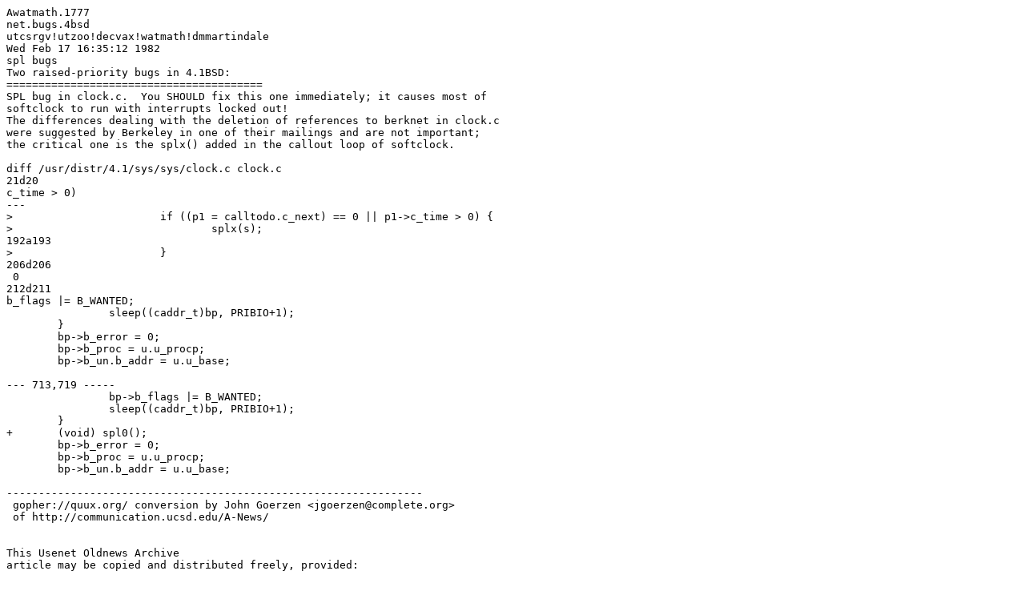

--- FILE ---
content_type: text/plain
request_url: http://gopher.quux.org:70/Archives/usenet-a-news/NET.bugs.4bsd/82.02.17_watmath.1777_net.bugs.4bsd.txt
body_size: 1521
content:
Awatmath.1777
net.bugs.4bsd
utcsrgv!utzoo!decvax!watmath!dmmartindale
Wed Feb 17 16:35:12 1982
spl bugs
Two raised-priority bugs in 4.1BSD:
========================================
SPL bug in clock.c.  You SHOULD fix this one immediately; it causes most of
softclock to run with interrupts locked out!
The differences dealing with the deletion of references to berknet in clock.c
were suggested by Berkeley in one of their mailings and are not important;
the critical one is the splx() added in the callout loop of softclock.

diff /usr/distr/4.1/sys/sys/clock.c clock.c
21d20
c_time > 0)
---
> 			if ((p1 = calltodo.c_next) == 0 || p1->c_time > 0) {
> 				splx(s);
192a193
> 			}
206d206
 0
212d211
b_flags |= B_WANTED;
  		sleep((caddr_t)bp, PRIBIO+1);
  	}
  	bp->b_error = 0;
  	bp->b_proc = u.u_procp;
  	bp->b_un.b_addr = u.u_base;

--- 713,719 -----
  		bp->b_flags |= B_WANTED;
  		sleep((caddr_t)bp, PRIBIO+1);
  	}
+ 	(void) spl0();
  	bp->b_error = 0;
  	bp->b_proc = u.u_procp;
  	bp->b_un.b_addr = u.u_base;

-----------------------------------------------------------------
 gopher://quux.org/ conversion by John Goerzen <jgoerzen@complete.org>
 of http://communication.ucsd.edu/A-News/


This Usenet Oldnews Archive
article may be copied and distributed freely, provided:

1. There is no money collected for the text(s) of the articles.

2. The following notice remains appended to each copy:

The Usenet Oldnews Archive: Compilation Copyright (C) 1981, 1996 
 Bruce Jones, Henry Spencer, David Wiseman.


